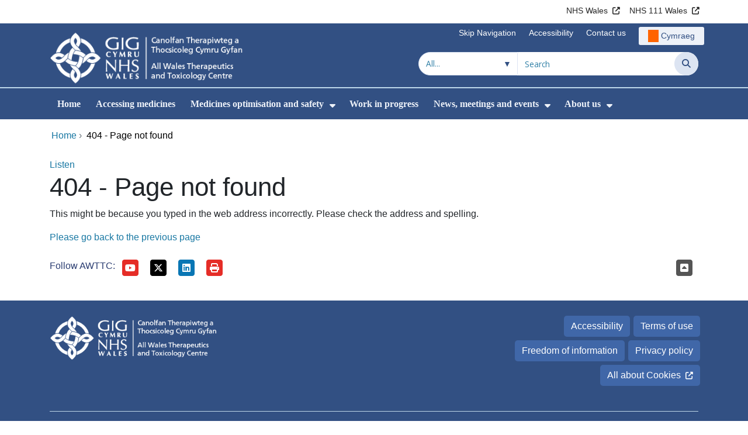

--- FILE ---
content_type: text/html;charset=UTF-8
request_url: https://awttc.nhs.wales/files/one-wales/one-wales-interim-decision-with-rationale-and-start-stop-criteria-rituximab-for-generalised-myasthenia-gravis-in-adults-ow12-2023-pdf/
body_size: 20079
content:
<!DOCTYPE html><html lang="en">

	

<head>
	<meta charset="utf-8">
	<meta http-equiv="X-UA-Compatible" content="IE=edge">
	<meta name="viewport" content="width=device-width, initial-scale=1.0">
	<meta name="viewport" content="width=device-width">
	<meta name="description" content="">
	<meta name="keywords" content="">
	
	<meta name="robots" content="noindex">

	
			
			<script>
			    window.dataLayer = window.dataLayer || [];
			    function gtag(){dataLayer.push(arguments);}
			    gtag( 'consent'
			         ,'default'
			         ,{ 'ad_storage': 'denied'
			           ,'analytics_storage': 'denied'
			          }
			        );
			</script>

			<!-- Google Tag Manager -->
			<script>(function(w,d,s,l,i){w[l]=w[l]||[];w[l].push({'gtm.start':
			new Date().getTime(),event:'gtm.js'});var f=d.getElementsByTagName(s)[0],
			j=d.createElement(s),dl=l!='dataLayer'?'&l='+l:'';j.async=true;j.src=
			'https://www.googletagmanager.com/gtm.js?id='+i+dl;f.parentNode.insertBefore(j,f);
			})(window,document,'script','dataLayer','GTM-PJQKGJS');</script>
			<!-- End Google Tag Manager -->

			
			
			
<script>
    window.dataLayer = window.dataLayer || [];
    function gtag(){dataLayer.push(arguments);}
    gtag( 'consent'
         ,'default'
         ,{ 'ad_storage': 'denied'
           ,'analytics_storage': 'denied'
          }
        );
</script>

<script async src="https://www.googletagmanager.com/gtag/js?id=G-ZYCL9FGGS2"></script>

<script>
	window.dataLayer = window.dataLayer || [];
	function gtag(){dataLayer.push(arguments);}
	gtag('js', new Date());
	
		gtag('config', 'G-ZYCL9FGGS2');
	
</script>
			
		<title>404 - Page not found - All Wales Therapeutics and Toxicology Centre</title>

	
	<link rel="canonical" href="https://awttc.nhs.wales/404/">

	
	
	<link rel="stylesheet" href="/core/modules/v1/core_assets/css/mura.10.min.css?v=10.0.624"><link rel="stylesheet" href="/core/modules/v1/core_assets/css/mura.10.skin.css?v=10.0.624">

	
	<link rel="stylesheet" href="/themes/gradientTrustTheme/assets/font-awesome/css/fontawesome.min.css?v=d752473b-637e-45ce-b458-6e5bb9a49fca">
	<link rel="stylesheet" href="/themes/gradientTrustTheme/assets/font-awesome/css/brands.min.css?v=d752473b-637e-45ce-b458-6e5bb9a49fca">
	<link rel="stylesheet" href="/themes/gradientTrustTheme/assets/font-awesome/css/solid.min.css?v=d752473b-637e-45ce-b458-6e5bb9a49fca">
	<link rel="stylesheet" href="/themes/gradientTrustTheme/assets/font-awesome/css/v4-shims.min.css?v=d752473b-637e-45ce-b458-6e5bb9a49fca">
	<link rel="stylesheet" href="/themes/gradientTrustTheme/assets/font-awesome/css/v5-font-face.min.css?v=d752473b-637e-45ce-b458-6e5bb9a49fca">

	
	<link rel="stylesheet" href="/themes/gradientTrustTheme/assets/nucleo/css/style.css?v=d752473b-637e-45ce-b458-6e5bb9a49fca">

	
	<link rel="stylesheet" href="/themes/gradientTrustTheme/css/site-f1d5e07570.min.css">

	
	<link rel="stylesheet" href="/sites/awttc/css/jquery-ui.min.css?v=d752473b-637e-45ce-b458-6e5bb9a49fca">

	<link rel="stylesheet" href="/sites/awttc/css/dataTables/v1.11.0/dataTables.bootstrap4.css">

	
	<link rel="stylesheet" href="/themes/gradientTrustTheme/css/trustNav-2f3030fa79.min.css">

	
	<link rel="stylesheet" media="print" href="/themes/gradientTrustTheme/css/print-d4b40c0840.min.css">

	
	<script src="/themes/gradientTrustTheme/js/libraries/jquery-3.5.1.min.js"></script>

	
	<link rel="shortcut icon" href="/sites/awttc/images/favicon.ico">
	<link rel="apple-touch-icon" sizes="180x180" href="/sites/awttc/images/apple-touch-icon.png">
	<link rel="icon" type="image/png" sizes="32x32" href="/sites/awttc/images/favicon-32x32.png">
	<link rel="icon" type="image/png" sizes="16x16" href="/sites/awttc/images/favicon-16x16.png">
	<link rel="manifest" href="/sites/awttc/images/site.webmanifest">
	<link rel="mask-icon" href="/sites/awttc/images/safari-pinned-tab.svg" color="#2c3e72">

	<meta name="msapplication-TileColor" content="#2c3e72">
	<meta name="msapplication-config" content="/sites/awttc/images/browserconfig.xml">
	<meta name="theme-color" content="#ffffff">
	<meta name="siteid" content="awttc">
	<meta name="published" content="2018-06-20T00:00:00Z">
	<meta name="expires" content="">
	<meta name="type" content="page">
	<meta name="searchable" content="false">

	
	
	
	<link rel="alternate" type="application/rss+xml" title="All&#x20;Wales&#x20;Therapeutics&#x20;and&#x20;Toxicology&#x20;Centre - Latest&#x20;AWMSG&#x20;advice" href="http://awttc.nhs.wales/index.cfm/_api/feed/v1/awttc/?feedID=7E5DD617-4E64-4BFA-A74A9E1D9597D624">

	<meta property="og:url" content="https&#x3a;&#x2f;&#x2f;awttc.nhs.wales&#x2f;404&#x2f;" />
	<meta property="og:site_name" content="All&#x20;Wales&#x20;Therapeutics&#x20;and&#x20;Toxicology&#x20;Centre" />
	<meta property="og:title" content="404&#x20;-&#x20;Page&#x20;not&#x20;found" />
	<meta property="og:description" content="" />
	<meta property="og:image" content="" />
	<meta property="og:image:width" content="1600" />
	<meta property="og:image:height" content="900" />
	<meta property="og:type" content="website" />


<script type="text/javascript" src="/core/modules/v1/core_assets/js/mura.min.js?v=10.0.624" defer="defer"></script>
<script>
(function(root,config){root.queuedMuraCmds=[],root.queuedMuraPreInitCmds=[],root.deferMuraInit=function(){void 0!==root.Mura&&"function"==typeof root.Mura.init?root.Mura.init(config):("function"!=typeof root.Mura&&(root.mura=root.m=root.Mura=function(o){root.queuedMuraCmds.push(o)},root.Mura.preInit=function(o){root.queuedMuraPreInitCmds.push(o)}),setTimeout(root.deferMuraInit))},root.deferMuraInit();}
)(this,{
loginURL:"?display=login",
siteid:"awttc",
contentid:"E0E79FCC-711F-4844-A36FBADDDB4FA64F",
contenthistid:"C22A839F-02AB-47CE-B037ABD9E1B047F1",
changesetid:"",
parentid:"00000000000000000000000000000000001",
context:"",
indexfileinapi:true,
nocache:0,
assetpath:"/sites/awttc",
corepath:"/core",
fileassetpath:"https://emedia2.nhs.wales/awttc",
themepath:"/themes/gradientTrustTheme",
reCAPTCHALanguage:"en",
preloaderMarkup: "\x3Cdiv\x20class\x3D\x22mura\x2Dpreloader\x2Dwrapper\x20container\x22\x3E\x3Cdiv\x20class\x3D\x22mura\x2Dpreloader\x20fa\x20fa\x2Drefresh\x20fa\x2Dspin\x22\x3E\x3Cspan\x3E\x3C\x2Fspan\x3E\x3C\x2Fdiv\x3E\x3C\x2Fdiv\x3E",
mobileformat: false,
windowdocumentdomain: "",
layoutmanager:true,
type:"Page",
subtype:"Default",
queueObjects: true,
rb:{"formrequiredwrapperclass":"","formradiolabelclass":"form-check-label","formresponsewrapperclass":"","formwrapperclass":"","formbuttoncancellabel":"Cancel","formselectclass":"form-control","formbuttonclass":"btn btn-primary","formfileclass":"form-control","formfileplaceholder":"Select File","formbuttonwrapperclass":"btn-group","formbuttoninnerclass":"","formcheckboxwrapperclass":"form-check","formradiowrapperclass":"form-check","formcheckboxlabelclass":"form-check-label","forminputclass":"form-control","formradioclass":"form-check-input","formcheckboxclass":"form-check-input","formfieldlabelclass":"control-label","formtextareaclass":"form-control","formbuttonbacklabel":"Back","formbuttonsubmitclass":"form-submit btn-primary","formbuttonnextclass":"form-nav","formbuttonsubmitlabel":"Submit","formrequiredlabel":"Required","generalwrapperclass":"","formbuttonnextlabel":"Next","generalwrapperbodyclass":"","formbuttomsubmitclass":"form-submit btn-primary","formbuttonbackclass":"form-nav","formerrorwrapperclass":"","formbuttoncancelclass":"form-cancel btn btn-danger","formwrapperbodyclass":"","formbuttonsubmitwaitlabel":"Please wait","formgeneralcontrolclass":"form-control","formfieldwrapperclass":"form-group"},
dtExample:"10/11/2024",
dtCh:"/",
dtFormat:[1,0,2],
dtLocale:"en-GB"
});
</script>


<style>
			
				.pagination .page-item.active a.page-link {
					background-color: #264BA5;
					border-color:     #264BA5;
					color:            #ffffff;
				}
				.pagination .page-item a.page-link {
					color:            #264BA5;
				}
				.form-submit.btn-primary, .form-nav {
					background-color: #f8f9fa !important;
					border-color:     #BDD7EA !important;
					color:            #1B69B1 !important;
				}
				.form-submit.btn-primary:hover, .form-submit.btn-primary:focus,
				.form-nav:hover, .form-nav:focus {
					background-color: #e2e6ea !important;
					border-color:     #FFBF47 !important;
				}
			
		</style></head>





	<body id="404" class="depth-1 page-not-found">
			

			<!-- Google Tag Manager (noscript) -->
			<noscript><iframe src="https://www.googletagmanager.com/ns.html?id=GTM-PJQKGJS"
			height="0" width="0" style="display:none;visibility:hidden"></iframe></noscript>
			<!-- End Google Tag Manager (noscript) -->

			
			

		<div id="fixableTopHeader" class="stickySharebar navbar-fixed-top header-min"></div>
		

	

	
	<div class="skip-to-main" id="skip-to-main">
		<a class="sr-only sr-only-focusable" href="#skipnav" tabindex="1" aria-label="Skip to main content">Skip to main content</a>
	</div>

	<div hidden><span id="new-window-0">Opens in new window</span></div>
	
	<div id="tophead"></div>

	<div class="topNav">
		

		
		
		

		
			
			<nav class="navbar navbar-expand-md bg-white header-nav1">
				<div class="container">
					<div class="collapse navbar-collapse">
						<ul class="navbar-nav mr-auto"></ul>
						<ul class="navbar-nav contactLinks">
							
							
				
					
						<li class="nav-item"><a href="http://www.wales.nhs.uk/" class="nav-link" target="_blank" rel="noreferrer noopener" aria-describedby="new-window-0">NHS Wales</a></li>
					
				
					
						<li class="nav-item"><a href="https://111.wales.nhs.uk/" class="nav-link" target="_blank" rel="noreferrer noopener" aria-describedby="new-window-0">NHS 111 Wales</a></li>
					
				
			
							
						</ul>
					</div>
				</div>
			</nav>
		

		
		
		

		
			
			<nav class="navbar navbar-expand-md header-nav2">
				<div class="container">
					<div class="collapse navbar-collapse">
						<ul class="navbar-nav mr-auto"></ul>
						<ul class="navbar-nav contactLinks">
							
								<li class="nav-item"><a class="nav-link" href="#skipnav" target="_self">Skip Navigation</a></li>
							
							
				
					
						
						
					
				
					
						<li class="nav-item"><a href="/use-of-site/accessibility/" class="nav-link" target="_self">Accessibility</a></li>
					
				
					
						<li class="nav-item"><a href="/use-of-site/contact-us/" class="nav-link" target="_self">Contact us</a></li>
					
				
			
							<li class="nav-item"><div class="mura-object" data-object="singlelanguagenavtool" data-objectid="" data-instanceid="206429E5-96DF-4358-B48367DD04117962" style="" data-render="server" data-async="false" data-renderlinkonly="true" data-cssstyles="" data-classstyle="nav-link" data-objecticonclass="mi-commenting" data-objectname=""><div id="" class="mura-object-content" style=""><style>
			 button.navbar-toggler.mainNavToggle.d-md-none.nav-link span[lang="CY"].labelForIcon:before
			,a[lang="CY"].d-none.d-md-block.nav-link:before {
				height: 21px; 
				width: 18px; 
				content: ''; 
				display: inline-block; 
				background-image: url(/plugins/MTawttc/images/lang/cymraeg-icon.svg);
				background-color: #FF6400;
				mask: url(/plugins/MTawttc/images/lang/cymraeg-icon.svg) no-repeat center; 
				mask-size: cover; 
				vertical-align: middle; 
			}

			a[lang="CY"].d-none.d-md-block.nav-link:before{
				margin-right: 4px;
			}
			
			 button.navbar-toggler.mainNavToggle.d-md-none.nav-link span
			,a.d-none.d-md-block.nav-link {
				background:#EDF1F8 0% 0% no-repeat padding-box;
				color: #325083 !important;
				border-radius: 3px;
				height: 31px;		
			}

			.navbar-expand-md.header-nav2 .navbar-nav .nav-item a{
				display: flex !important;
				align-items: center;
				justify-content: center;
			}

			a.d-none.d-md-block.nav-link {
				margin-left: 1rem;
			}

			 button.navbar-toggler.mainNavToggle.d-md-none.nav-link span:hover
			,.navbar-expand-md.header-nav2 .navbar-nav .nav-item a:hover
			,a.d-none.d-md-block.nav-link:hover {
				text-decoration: underline;
			}

			@media (max-width: 767.98px) {
				 button.navbar-toggler.mainNavToggle.d-md-none.nav-link span[lang="CY"].labelForIcon:before
				,a[lang="CY"].d-none.d-md-block.nav-link:before {	
					position: absolute !important;
					left: 2.05em;
					margin-top: -0.45em;
				}

				.mainNavBurgerMobile{
					padding: 12px 0px 10px 0px;
				}

				button.navbar-toggler.mainNavToggle.d-md-none.nav-link span.mainNavBurgerMobile:hover{
					text-decoration: none;
				}

				.labelForIconMobile{
					vertical-align: -50%;
				}

				div:has(> button.languageButton){
					padding-top: 5px;
				}
			}

			@media (max-width: 544.98px) {
				div:has(> button.languageButton){
					padding-top: 2px;
				}
			}
		</style>
	
	
	
	
		
			
			
			
				<button class      = "languageButton navbar-toggler mainNavToggle d-md-none nav-link"
						type       = "button"
						aria-label = "Cymraeg"
						onclick    = "window.location.href = 'https&#x3a;&#x2f;&#x2f;cttcg.gig.cymru&#x2f;';">

						<span class="mainNavBurger mainNavBurgerMobile">
							<span class="labelForIcon labelForIconMobile" lang="CY">Cymraeg</span>
						</span>
				</button>
			
			<a href="https&#x3a;&#x2f;&#x2f;cttcg.gig.cymru&#x2f;" lang="CY" class="d-none d-md-block nav-link">Cymraeg</a></div></div></li>
						</ul>
					</div>
				</div>
			</nav>
		

		<nav class="navbar navbar-expand-md header-nav3">
			<div class="container">
				<div class="collapse navbar-collapse">
					<ul class="navbar-nav siteBrand">
						<li class="image-container">
							<a href="/" >
								<img class="nav-large-image" src="/sites/awttc/images/logo/awttc2.png" alt="NHS Wales | All Wales Therapeutics and Toxicology Centre"/>
							</a>
						</li>
					</ul>

					

					
					

					<ul class="navbar-nav searchbox">
						<li class="input-group">
							<form method="get" id="searchFormdt" class="form-inline" action="/search-results/">
								<div class="searchFilterContainer">
									<select name="searchFilter" id="searchFilter" class="form-control searchFilter" aria-label="Search within">
										<option value="">All...</option>
									</select>
								</div>
								<div class="input-group-append">
									<input type="text" name="Keywords" id="navKeywords" class="form-control" value="" placeholder="Search" autocomplete="off" aria-label="Search for">
									<button class="closeIcon" type="reset" id="grCloseIcon" data-formId="navKeywords" aria-label="Clear"></button>
									<button type="submit" class="btn btn-search" id="button-addon" aria-label="Search">
										<i class="fa fa-search" aria-hidden="true"></i>
										<span class="sr-only">Search</span>
									</button>
								</div>
								<input type="hidden" name="strippedKeywords" value="" id="strippedKeywords2">
								<input type="hidden" name="display"          value="search">
								<input type="hidden" name="newSearch"        value="true">
								<input type="hidden" name="noCache"          value="1">
								<input type="hidden" name="csrf_token" value="46ED4D8AE9D7B94A5FF25E55690ACECB" /><input type="hidden" name="csrf_token_expires" value="260121060434018" />
							</form>
						</li>
					</ul>
				</div>
			</div>
		</nav>
	</div>


<script>
	$(function() {
		
			var eSearchFilter = $('#searchFilter');
			var maxLength     = 60;
			var siteId="awttc";
			var selId="";
            var remotePath="/themes/gradientTrustTheme";
			var textAll="All...";
			var textLoading="Loading";
		
		setSearchFilter(eSearchFilter, siteId, selId, remotePath, maxLength, textAll, textLoading);
	});

	document.addEventListener('DOMContentLoaded', function() {
		var navKeywords = document.getElementById('navKeywords');
		var closeIcon   = document.getElementById('grCloseIcon');

		function toggleCloseIcon() {
			if (navKeywords.value.trim() !== '') {
				closeIcon.style.display = 'block';
			} else {
				closeIcon.style.display = 'none';
			}
		}

		closeIcon.addEventListener('click', function() {
			navKeywords.value = '';
			toggleCloseIcon();	
		});

		navKeywords.addEventListener('input', toggleCloseIcon);
		toggleCloseIcon();
	});
</script>
	

	<script>
		Mura(function(){
			var menuDepth = 0;
			["/404/"].forEach(
				function(value){
					menuDepth += 1;
					if(menuDepth <= 2){
						var navItem = [Mura("#navPrimary [href='" + value + "']"), Mura("#moreMenuList [href='" + value + "']")];

						for (i = 0; i < navItem.length; i++){
							if(navItem[i].length){
								navItem[i].addClass("active");
								var navItemLi = navItem[i].closest("li");
								if(navItemLi.length){
									navItemLi.addClass("active");
								}
							}
						}
					}
				}
			);

			var activeLinkInPrimaryNav = $('#navPrimary').find('li a.active')
			if ($(window).width() > 767 && activeLinkInPrimaryNav.length > 0 && activeLinkInPrimaryNav.parent().hasClass('hidden')){
				$('button.btn-more').addClass('active');
			} else {
				$('button.btn-more').removeClass('active');
			}

			
				var closeSubPanel = '';
				if ($('#mobileAsidePrimaryBurgerMenu').children().hasClass('targetLinks')){
					closeSubPanel = $('#mobileAsidePrimaryBurgerMenu .targetLinks').children('li.closeSubPanel');
				} else if ($('#mobileAsidePrimaryBurgerMenu').children().hasClass('flex-column')){
					closeSubPanel = $('#mobileAsidePrimaryBurgerMenu .flex-column').children('li.closeSubPanel');
					if ($('#mobileAsidePrimaryBurgerMenu .flex-column').find('ul.targetLinks')){
						$('#mobileAsidePrimaryBurgerMenu .flex-column ul.targetLinks').attr('data-parentid', 'E0E79FCC-711F-4844-A36FBADDDB4FA64F');
					}
				}

				if(closeSubPanel.length){
					closeSubPanel.attr('data-parentid', '00000000000000000000000000000000001');
					closeSubPanel.attr('data-contentid', 'E0E79FCC-711F-4844-A36FBADDDB4FA64F');
				}
			
		})
	</script>

	<style>
		ul#navPrimary li div::-webkit-scrollbar-thumb, ul#moreMenuList li div::-webkit-scrollbar-thumb{
			background: #264BA5;
		}

		
		@-moz-document url-prefix() {
			ul#navPrimary li div, ul#moreMenuList li div{
				scrollbar-color: #264BA5 #f9f9f9;
			}
		}

		
		@media screen and (-ms-high-contrast: active), (-ms-high-contrast: none) {
			ul#navPrimary li div, ul#moreMenuList li div{
				scrollbar-face-color: #264BA5;
				scrollbar-shadow-color: #264BA5;
				scrollbar-dark-shadow-color: #264BA5;
			}
		}
	</style>

	<div class="headerWrap">
		<header>
			<div id="mainheader">
				<nav class="navbar navbar-expand-md navbar-dark mainNav">
					<a href="/" class="mobileSiteName" style="display:none" tabindex="2">
						<div class="imageContainerMobile">
							<img class="mobileLogoImage" src="/sites/awttc/images/logo/mobileLogo.png" alt="NHS Wales"/>
							<span class="mobileSiteLogoText">All&#x20;Wales&#x20;Therapeutics&#x20;and&#x20;Toxicology&#x20;Centre</span>
						</div>
					</a>
					<div class="container smMobileNav">
						
						
						
							<div class="mura-object" data-object="singlelanguagenavtool" data-objectid="" data-instanceid="0BA01004-7398-4CD3-BD47B38877ECEBF3" style="" data-render="server" data-async="false" data-renderlinkonly="true" data-cssstyles="" data-classstyle="nav-link" data-objecticonclass="mi-commenting" data-objectname=""><div id="" class="mura-object-content" style=""><style>
			 button.navbar-toggler.mainNavToggle.d-md-none.nav-link span[lang="CY"].labelForIcon:before
			,a[lang="CY"].d-none.d-md-block.nav-link:before {
				height: 21px; 
				width: 18px; 
				content: ''; 
				display: inline-block; 
				background-image: url(/plugins/MTawttc/images/lang/cymraeg-icon.svg);
				background-color: #FF6400;
				mask: url(/plugins/MTawttc/images/lang/cymraeg-icon.svg) no-repeat center; 
				mask-size: cover; 
				vertical-align: middle; 
			}

			a[lang="CY"].d-none.d-md-block.nav-link:before{
				margin-right: 4px;
			}
			
			 button.navbar-toggler.mainNavToggle.d-md-none.nav-link span
			,a.d-none.d-md-block.nav-link {
				background:#EDF1F8 0% 0% no-repeat padding-box;
				color: #325083 !important;
				border-radius: 3px;
				height: 31px;		
			}

			.navbar-expand-md.header-nav2 .navbar-nav .nav-item a{
				display: flex !important;
				align-items: center;
				justify-content: center;
			}

			a.d-none.d-md-block.nav-link {
				margin-left: 1rem;
			}

			 button.navbar-toggler.mainNavToggle.d-md-none.nav-link span:hover
			,.navbar-expand-md.header-nav2 .navbar-nav .nav-item a:hover
			,a.d-none.d-md-block.nav-link:hover {
				text-decoration: underline;
			}

			@media (max-width: 767.98px) {
				 button.navbar-toggler.mainNavToggle.d-md-none.nav-link span[lang="CY"].labelForIcon:before
				,a[lang="CY"].d-none.d-md-block.nav-link:before {	
					position: absolute !important;
					left: 2.05em;
					margin-top: -0.45em;
				}

				.mainNavBurgerMobile{
					padding: 12px 0px 10px 0px;
				}

				button.navbar-toggler.mainNavToggle.d-md-none.nav-link span.mainNavBurgerMobile:hover{
					text-decoration: none;
				}

				.labelForIconMobile{
					vertical-align: -50%;
				}

				div:has(> button.languageButton){
					padding-top: 5px;
				}
			}

			@media (max-width: 544.98px) {
				div:has(> button.languageButton){
					padding-top: 2px;
				}
			}
		</style>
	
	
	
	
		
			
			
			
				<button class      = "languageButton navbar-toggler mainNavToggle d-md-none nav-link"
						type       = "button"
						aria-label = "Cymraeg"
						onclick    = "window.location.href = 'https&#x3a;&#x2f;&#x2f;cttcg.gig.cymru&#x2f;';">

						<span class="mainNavBurger mainNavBurgerMobile">
							<span class="labelForIcon labelForIconMobile" lang="CY">Cymraeg</span>
						</span>
				</button>
			
			<a href="https&#x3a;&#x2f;&#x2f;cttcg.gig.cymru&#x2f;" lang="CY" class="d-none d-md-block nav-link">Cymraeg</a></div></div>
						
						<div>
							<button tabindex="8" class="navbar-toggler mainNavToggle searchBoxBtn" type="button" data-id='searchBox' aria-label="Search">
								<span class="fa fa-search mainNavBurger"><br>
									<span class="labelForIcon">Search</span>
								</span>
							</button>
														
							<button tabindex="9" class="navbar-toggler mainNavToggle mainNavBurgerMobile" type="button" data-id='mobileAsidePrimaryBurgerMenu' aria-label="Menu">
								<span class="fa fa-bars mainNavBurger"><br>
									<span class="labelForIcon">Menu</span>
								</span>
							</button>
						</div>
						<div id="mainNavBar" class="collapse navbar-collapse">
							
			























 




  
   



  
       
  

    
      
        
        
				

			
				

				
				<ul id="navPrimary" class="navbar-nav mr-auto">
				<li class="first nav-item" role='none'><a href="/" class="nav-link">Home</a></li>
			

			
			
			

			
			<li class="nav-item" role='none'>
				<a href="/accessing-medicines/" class="nav-link">Accessing medicines</a>
				
				
			</li>
			
			
			
			

			
			<li class="nav-item dropdown" role='none'>
				<a href="/medicines-optimisation-and-safety/" class="nav-link dropdownToggle" aria-haspopup="true" aria-expanded="false">Medicines optimisation and safety</a>
				
					<button class="toggleSubMenu fa fa-caret-down" aria-expanded="false" role="menuitem">
						<span>
							<span class="visually-hidden">Show Submenu For Medicines optimisation and safety</span>
						</span>
					</button>
				
				
				
					<div class="dropdown-menu">
						
							
							
							
								
								<a class="dropdown-item" href="/medicines-optimisation-and-safety/medicines-optimisation-guidance-resources-and-data/" target="_self"  >Medicines optimisation guidance, resources and data</a>
							
						
							
							
							
								
								<a class="dropdown-item" href="/medicines-optimisation-and-safety/yellow-card-centre-wales/" target="_self"  >Yellow Card Centre Wales</a>
							
						
							
							
							
								
								<a class="dropdown-item" href="/medicines-optimisation-and-safety/welsh-national-poisons-unit/" target="_self"  >Welsh National Poisons Unit</a>
							
						
							
							
							
								
								<a class="dropdown-item" href="/medicines-optimisation-and-safety/sodium-valproate/" target="_self"  >Sodium valproate information hub</a>
							
						
					</div>
				
			
			</li>
			
			
			

			
			<li class="nav-item" role='none'>
				<a href="/work-in-progress/" class="nav-link">Work in progress</a>
				
				
			</li>
			
			
			

			
			<li class="nav-item dropdown" role='none'>
				<a href="/news-meetings-and-events/" class="nav-link dropdownToggle" aria-haspopup="true" aria-expanded="false">News, meetings and events</a>
				
					<button class="toggleSubMenu fa fa-caret-down" aria-expanded="false" role="menuitem">
						<span>
							<span class="visually-hidden">Show Submenu For News, meetings and events</span>
						</span>
					</button>
				
				
				
					<div class="dropdown-menu">
						
							
							
							
								
								<a class="dropdown-item" href="/news-meetings-and-events/news1/" target="_self"  >News</a>
							
						
							
							
							
								
								<a class="dropdown-item" href="/news-meetings-and-events/meetings/" target="_self"  >Meetings</a>
							
						
							
							
							
								
								<a class="dropdown-item" href="/news-meetings-and-events/events/" target="_self"  >Events</a>
							
						
					</div>
				
			
			</li>
			
			
			

			
			<li class="last nav-item dropdown" role='none'>
				<a href="/about-us1/" class="nav-link dropdownToggle" aria-haspopup="true" aria-expanded="false">About us</a>
				
					<button class="toggleSubMenu fa fa-caret-down" aria-expanded="false" role="menuitem">
						<span>
							<span class="visually-hidden">Show Submenu For About us</span>
						</span>
					</button>
				
				
				
					<div class="dropdown-menu">
						
							
							
							
								
								<a class="dropdown-item" href="/about-us1/our-committees/" target="_self"  >Our committees</a>
							
						
							
							
							
								
								<a class="dropdown-item" href="/about-us1/who-we-are1/" target="_self"  >Who we are</a>
							
						
							
							
							
								
								<a class="dropdown-item" href="/about-us1/what-we-do1/" target="_self"  >What we do</a>
							
						
							
							
							
								
								<a class="dropdown-item" href="/about-us1/who-we-work-with/" target="_self"  >Who we work with</a>
							
						
							
							
							
								
								<a class="dropdown-item" href="/about-us1/our-research/" target="_self"  >Our research</a>
							
						
							
							
							
								
								<a class="dropdown-item" href="/about-us1/our-reports-and-strategies/" target="_self"  >Our reports and strategies</a>
							
						
							
							
							
								
								<a class="dropdown-item" href="/about-us1/sustainability/" target="_self"  >Sustainability</a>
							
						
							
							
							
								
								<a class="dropdown-item" href="/about-us1/contact-us/" target="_self"  >Contact us</a>
							
						
					</div>
				
			
			</li>
			
			</ul>
			
			
        
        
		

							<div class="more hidden">
								<span class="divider"></span>
								<button class="btn-more" aria-controls="moreMenuContent" aria-label="More">
									<div class="more-menu" >More</div>
									<i class="fa fa-angle-double-down"></i>
								</button>
							</div>
						</div>
					</div>
				</nav>
				<nav class="navbar moreMenu">
					<div id="moreMenuPanel" class="container">
						<div id="moreMenuContent">
							<button type="button" class="close" aria-label="Close">
								<span aria-hidden="true">&times;</span>
							</button>
						</div>
					</div>
				</nav>
			</div>
		</header>
	</div>
	<div class="topIcons">
		<div id="mobileAsidePrimaryBurgerMenu" style="display:none">
			
			
				
			
		
			<ul class="navbar-nav contactLinks businessLinks1">
				
					
				
					
						<li class="nav-item"><a href="http://www.wales.nhs.uk/" class="nav-link" target="_blank" rel="noreferrer noopener" aria-describedby="new-window-0">NHS Wales</a></li>
					
				
					
						<li class="nav-item"><a href="https://111.wales.nhs.uk/" class="nav-link" target="_blank" rel="noreferrer noopener" aria-describedby="new-window-0">NHS 111 Wales</a></li>
					
				
			
					
				
			</ul>
			<ul class="navbar-nav contactLinks businessLinks2">
				
				
					
						
						
					
				
					
						<li class="nav-item"><a href="/use-of-site/accessibility/" class="nav-link" target="_self">Accessibility</a></li>
					
				
					
						<li class="nav-item"><a href="/use-of-site/contact-us/" class="nav-link" target="_self">Contact us</a></li>
					
				
			
			</ul>
		</div>

		
		

		<div class="container-fluid" id="searchBox" style="display:none">
			<div class="searchBar input-group">
				<form method="get" id="searchForm" class="form-control" role="search" action="/search-results/">
					<div class="searchSelectBox">
						<select tabindex="4" name="searchFilter" id="searchFilter3" class="form-control" aria-label="Search within">
							<option value="">All...</option>
						</select>
						<i class="fa fa-chevron-down" aria-hidden="true"></i>
					</div>
					<div class="input-group-append">
						<input tabindex="5" type="text" name="Keywords" id="txtKeywords3" class="form-control" value="" placeholder="Search" aria-label="Search for">
						<button tabindex="6" class="closeIcon" id= "mbCloseIcon" type="reset" data-formId="txtKeywords3" aria-label="Clear"></button>
						<button tabindex="7" type="submit" class="btn btn-search" id="button-addon2" aria-label="Search">
							<i class="fa fa-search" aria-hidden="true"></i>
							<span class="sr-only">Search</span>
						</button>
					</div>
					<input type="hidden" name="strippedKeywords" value="" id="strippedKeywords3" >
					<input type="hidden" name="display"          value="search">
					<input type="hidden" name="newSearch"        value="true">
					<input type="hidden" name="noCache"          value="1">
					<input type="hidden" name="csrf_token" value="46C24A93531D0C01EBF622550BF1B8A4" /><input type="hidden" name="csrf_token_expires" value="260121060434080" />
				</form>
			</div>
		</div>
		<div class="container-fluid" id="languageLink" style="display:none"></div>
		
	</div>
	
	<a name="skipnav"></a>


<script>
	$(function() {
		
			var eSearchFilter = $('#searchFilter3');
			var maxLength     = 60;
			var siteId="awttc";
			var selId="";
			var remotePath="/themes/gradientTrustTheme";
			var textAll="All...";
			var textLoading="Loading";
		
        setSearchFilter(eSearchFilter, siteId, selId, remotePath, maxLength, textAll, textLoading);
		$('.smMobileNav .navbar-toggler.mainNavToggle.d-md-none').attr('tabindex', '8');

		document.addEventListener("keydown", (event) => {
  			if (event.key === "Escape") {
				hideAnyOpenDropdown();
  			}
		});
	});

	document.addEventListener('DOMContentLoaded', function() {
		var txtKeywords = document.getElementById('txtKeywords3');
		var closeIcon   = document.getElementById('mbCloseIcon');

		function toggleCloseIcon() {
			if (txtKeywords.value.trim() !== '') {
				closeIcon.style.display = 'block';
			} else {
				closeIcon.style.display = 'none';
			}
		}

		closeIcon.addEventListener('click', function() {
			txtKeywords.value = '';
			toggleCloseIcon();	
		});

		txtKeywords.addEventListener('input', toggleCloseIcon);
		toggleCloseIcon();
	});
</script>

		<div class="template py-3">
			<div class="container top">
				<div class="mura-region"><div class="mura-region-inherited"><div class="mura-object" data-object="screenreader" data-objectid="DF4A404D-A353-460D-AD25A172E2E19E5F" data-instanceid="D28C09D9-0C0B-48F1-A6EBC1BEABF25606" style="" data-objecticonclass="mi-eye" data-screenreader="2" data-buttonhoverovertext="Activate&#x20;Recite&#x20;Me" data-isfontcontrolenabled="1" data-isvisualcontrolenabled="1" data-isdictionarycontrolenabled="1" data-istranslatecontrolenabled="1" data-ismp3controlenabled="1" data-iscontinuousplayenabled="1" data-buttontext="Listen" data-buttontitle="Listen&#x20;to&#x20;this&#x20;page&#x20;using&#x20;ReadSpeaker" data-customerid="7475" data-layoutid="DF4A404D-A353-460D-AD25A172E2E19E5F" data-cssstyles="&#x7b;&#x7d;" data-metacssstyles="&#x7b;&#x7d;" data-contentcssstyles="&#x7b;&#x7d;" data-render="server" data-selectedcontrol="all" data-readspeakerbuttontitle="Listen&#x20;to&#x20;this&#x20;page&#x20;using&#x20;ReadSpeaker" data-language="en_uk" data-objectname="Screenreader" data-async="false" data-servicekey=""><div id="" class="mura-object-content" style=""><script>
		if (!Element.prototype.matches) {
			Element.prototype.matches = Element.prototype.msMatchesSelector;
		}
	</script>

	<script src="//cdn1.readspeaker.com/script/7475/webReader/webReader.js?pids=wr&ver=1" type="text/javascript"></script>

	
		<script type="text/javascript">
			window.rsConf = {
				general: {
					usePost: true,
					uiLang: "en_uk"
				}
			};
		</script>
	

	<script>
		function waitForElementAvailable(selector) {
			return new Promise(resolve => {
				if (document.querySelector(selector)) {
					return resolve(document.querySelector(selector));
				}

				const observer = new MutationObserver(mutations => {
					if (document.querySelector(selector)) {
						observer.disconnect();
						resolve(document.querySelector(selector));
					}
				});

				observer.observe(document.body, {
					childList: true,
					subtree: true
				});
			});
		};

		waitForElementAvailable('.rsbtn_tools .rsbtn_toollist').then(element => {
			var readSpeakerEngHelpUrl      = "https://listen.wales.nhs.uk/";
			var readSpeakerWelshHelpUrl    = "https://gwrando.wales.nhs.uk/";
			var originalReadSpeakerHelpLi  = $('.rsbtn_tools .rsbtn_toollist .rsbtn_tool_help').not('.dhcwCustomHelp');
			var originalReadSpeakerHelpBtn = originalReadSpeakerHelpLi.find('button');
			var isOriginalHelpBtnLastchild = originalReadSpeakerHelpBtn.hasClass('last-child');

			originalReadSpeakerHelpLi.hide();

			$(element).append(`<li class="rsbtn_tool_help dhcwCustomHelp">
									<button class="rsbtn_tool ${isOriginalHelpBtnLastchild ? 'last-child' : ""}" onclick='openHelpSite()'>
										<span class="rsicn rsicn-help" aria-hidden="true"></span>
										<span class="rsbtn_btnlabel newWindowIndicator" data-rslang="content:help">Help</span>
									</button>
									<a id="readSpeakerHelpLink" class="hidden" href="${'en_uk' == 'cy_cy' ? readSpeakerWelshHelpUrl : readSpeakerEngHelpUrl}" target="_blank"></a>
								</li>`);

			isOriginalHelpBtnLastchild ? originalReadSpeakerHelpBtn.removeClass('last-child') : "";
		});

		function openHelpSite(){
			$('#readSpeakerHelpLink')[0].click();
		};

	</script>
	<script>
		$(function() {
			if ($('section#mainPageContent').length == 1){
				$('#read_speaker').prependTo('section#mainPageContent').removeClass("hidden");

				

				return false;
			}
		});

		ReadSpeaker.q(function(){
			var accordionCardToShow = {};

			rspkr.c.addEvent('onBeforeSync', function(type, id) {
				var showPrefix    = 'readSpeakerShow_';
				var	element       = $rs.get('#sync' + id);
				var	parentElement = element.parentElement;

				while (parentElement.length != 0 && parentElement !== document.body) {
					var classes = parentElement.classList;

					for (var classIndex = 0, currentClass; currentClass = classes[classIndex]; classIndex++){
						if(Object.keys(accordionCardToShow).length != 0 && $('#sync' + id).parents('#' + $(accordionCardToShow).attr("id")).length === 0){
							$(accordionCardToShow).collapse('hide');
							accordionCardToShow = {};
						}

						if (currentClass.substr(0, showPrefix.length) === showPrefix){
							accordionCardToShow = $rs.get('#' + currentClass.substr(showPrefix.length));
							$(accordionCardToShow).collapse('show');
						}
					}

					parentElement = parentElement.parentElement;
				}
			});
		});
	</script>

	<div id="read_speaker" class="hidden noindex">
		<div class="listener">
			<div id="readspeaker_button1" class="rs_skip rsbtn rs_preserve">
				<a rel       = "nofollow"
				   class     = "rsbtn_play"
				   accesskey = "L"
				   title     = "Listen&#x20;to&#x20;this&#x20;page&#x20;using&#x20;ReadSpeaker"
				   href      = "//app-eu.readspeaker.com/cgi-bin/rsent?customerid=7475&amp;lang=en_uk&amp;readid=mainPageContent&amp;url=">

				   	<span class="rsbtn_left rsimg rspart">
						<span class="rsbtn_text">
							<span>Listen</span>
						</span>
					</span>
					<span class="rsbtn_right rsimg rsplay rspart"></span>
				</a>
			</div>
		</div>
	</div>

	<style>
		#read_speaker {
			padding-top:10px;
		}
	</style></div></div></div><div class="mura-region-local"></div></div>
			</div>

			<div class="container">
				
					
	<nav class="mb-1"><ol itemscope itemtype="http://schema.org/BreadcrumbList" id="crumblist" class="mura-breadcrumb breadcrumb">
					
						
							<li itemprop="itemListElement" itemscope itemtype="http://schema.org/ListItem" class="first breadcrumb-item">
								
								<a itemprop="item" href="/"><span itemprop="name">Home</span></a>
									
									<meta itemprop="position" content="1" />
							</li>
						
					
						
							<li itemprop="itemListElement" itemscope itemtype="http://schema.org/ListItem" class="last breadcrumb-item active">
								&nbsp;&#8250;&nbsp;
								<a itemprop="item" href="/404/"><span itemprop="name">404 - Page not found</span></a>
								<meta itemprop="position" content="2" />
							</li>
						
					
				</ol>
	</nav>


				

				<div class="row">
					<section id="mainPageContent" class="content col-lg-12 col-md-12 col-sm-12 col-xs-12">
						
						
						

						
			
			
			
				

					
					
					
						
						
						
	
		

		

			
					<h1 class="mura-page-title pageTitle">
						404 - Page not found
					</h1>
			

		

		<div class="mura-body">
			

		
			<div class="mura-region mura-region-loose">
					<div class="mura-region-local"><div class="warning">
	<p>This might be because you typed in the web address incorrectly. Please check the address and spelling.</p>
	<a href="javascript:history.back()">Please go back to the previous page</a></div></div>
					</div>
		</div>
	


					
					
				
			
		
						<div class="mura-region"><div class="mura-region-local"></div></div>
					</section>
				</div>
			</div><!-- /.container -->

			<div class="container bottom">
				<div class="row">
					<div class="container py-3">
						<div class="mura-region"><div class="mura-region-inherited"><div class="mura-object" data-object="cookiecontrol" data-objectid="C440633A-D25F-417B-A08D3B02A9DCF336" data-instanceid="F97CC457-C8CF-42D7-87EA576C2EF918C8" style="" data-objectname="Cookie&#x20;Control" data-objecticonclass="mi-creative-commons" data-queue="true" data-render="server" data-selectedpageorfolder="DAFD3658-8DD3-420C-BCE87543F61DF993&#x7c;Cookie&#x20;information" data-pageorfolderlistingtype="c" data-acceptbehaviour="all" data-textaccept="Accept&#x20;All&#x20;Cookies" data-rejectbutton="1" data-textreject="Reject&#x20;Non-Essential&#x20;Cookies" data-texton="On" data-textoff="Off" data-notificationbehaviour="notify" data-notifyonce="false" data-position="left" data-layout="slideout" data-accessibilityoutline="true" data-accessibilityhighlightfocus="false" data-theme="dark" data-layoutid="4FBA3CE7-225D-42D7-9D687B0BD63A1192" data-stylesupport="&#x7b;&#x7d;" data-transient="false" data-apikey="bee2ac5483a1d10bc6dda8a79a4c178685e552e1" data-product="PRO_MULTISITE" data-mode="gdpr" data-settingsbuttontext="Settings" data-fontfamily="-apple-system,BlinkMacSystemFont,Segoe&#x20;UI,Roboto,Helvetica&#x20;Neue,Arial,sans-serif" data-toggletype="slider" data-closestyle="icon" data-settingsstyle="button" data-consentcookieexpiry="90" data-optionalcookiescatcontentidb563aa4f="4A91CE4D-D9F8-481E-A6381F3ADB2FEBB8" data-sitekey4a91ce4dd9f8481ea6381f3adb2febb8="G-ZYCL9FGGS2" data-async="false" data-necessarycookies="" data-cssstyles=""><div id="" class="mura-object-content" style=""><script>
		Mura(function(m){
			m.loader()
			  .loadcss('/modules/cookieControl/css/cookieControl.css?v=d752473b-637e-45ce-b458-6e5bb9a49fca');
		});
	</script>
	<style>
		#ccc-icon {
			fill: #2d7ea5 !important;
		}
		#ccc .ccc-content--highlight.ccc-content--light .ccc-link.ccc-tabbable:focus {
			background-color: #2d7ea5 !important;
			filter: invert(0%) !important;
		}
		#ccc #ccc-notify:not(.ccc-notify__box) {
			background-color: #333333 !important;
			display: block !important;
			text-align: center;
		}
		#ccc .ccc-content--dark .ccc-notify-button:focus, .ccc-content--light .ccc-notify-button:focus  {
			box-shadow: 0 0 0 2px #ffffff !important;
			outline: #333333 solid 2px !important;
			outline-offset: 2px !important;
		}

		#ccc .ccc-content--light .ccc-accept-button span  {
			color: #ffffff !important;
		}
		#ccc .ccc-content--light .ccc-reject-button span  {
			color: #000000 !important;
		}

		#ccc .ccc-content--dark span  {
			color: #ffffff !important;
		}

		#ccc .ccc-notify-button {
			-webkit-border-radius: 0 !important;
			-moz-border-radius: 0 !important;
			border-radius: 0 !important;
			background-color: #2d7ea5 !important;
			color: #ffffff !important;
			border-color: #fff !important;
			background: transparent;
			border: 2px solid;
			border-color:#2d7ea5 !important;
		}

		#ccc #ccc-content {
			background-color: #333333 !important;
		}
		#ccc #ccc-content p {
			color: #ffffff !important;
		}

		#cc-panel {
            padding-bottom: 40px;
        }

		@media (hover: none) and (pointer: coarse) {
			::-webkit-scrollbar {
				width: 10px;
				height: 10px;
			}

			::-webkit-scrollbar-thumb {
				background: #888; 
				border-radius: 5px;
			}

			::-webkit-scrollbar-thumb:hover {
				background: #555; 
			}

			::-webkit-scrollbar-track {
				background: #f1f1f1; 
			}
        }
	</style>

	

	

	<script>
		Mura(function(m) {
			
		var config = {
			apiKey   : 'bee2ac5483a1d10bc6dda8a79a4c178685e552e1'
			,product : 'PRO_MULTISITE'
			,text    : { 
						 title : '<h2 id="ccc-title">This site uses cookies to store information on your computer</h2>'
						,intro : '<p>Cookies are small text files saved on your phone, tablet or computer when you visit a website.</p> Some of these cookies are essential, while others help us to improve your experience by providing insights into how the site is being used.'
						,
					
			             
						 necessaryTitle       : 'Essential cookies'
						,necessaryDescription : '<p>These cookies enable core functionality such as page navigation and access to secure areas. The website cannot function properly without these cookies, and can only be disabled by changing your browser preferences.</p>'
						,
					
			             
						 thirdPartyTitle       : 'Warning: Some cookies require your attention'
						,thirdPartyDescription : '<p>Consent for some third party cookies can not be automatically revoked. Please follow the link below if you want to opt out of them.</p>'
						,thirdPartyCookies     : 'This service may set third party cookies'
						,readMore              : 'Read More'
						,showVendors           : 'Show services within this category'
						,
					
			             
						 notifyTitle       : '<h2 id="ccc-notify-title">Your choice regarding cookies on this site</h2>'
						,notifyDescription : 'We use cookies to optimise site functionality and give you the best possible experience'
						,
					
			             acceptSettings     : 'Accept All Cookies'
			             ,rejectSettings    : 'Reject Non-Essential Cookies'
			             ,accept            : 'Accept All Cookies'
			             ,reject            : 'Reject Non-Essential Cookies'
			             ,acceptRecommended : 'Accept All Cookies'
			             ,settings          : 'Settings'
			             ,on                : 'On'
			             ,off               : 'Off'
			           }
			
							,statement : { description : 'For more information, view our'
							              ,name        : 'Cookie information'
							              ,url         : '/use-of-site/cookie-information/'
							              ,updated     : '10/08/2023'
							             }
						
			,notifyOnce          : false
			,rejectButton        : true
			,mode                : "gdpr"
			,position            : "left"
			,layout              : "slideout"
			,theme               : "dark"
			,initialState        : "notify"
			,setInnerHTML        : true
			,wrapInnerHTML       : true
			,toggleType          : "slider"
			,closeStyle          : "icon"
			,settingsStyle       : "button"
			,notifyDismissButton : true
			,consentCookieExpiry : 90
			,logConsent          : false
			,encodeCookie        : true
			,subDomains          : true
			,acceptBehaviour     : "all"
			,necessaryCookies    : ['cfid','cftoken','MuraCMSAffinity','MuraCMSAffinityCORS','MXP_TRACKINGID','MURA_UPC','rb','RB','FETDISPLAY','infobanner*','minimiseBanner-eConsultDefaultTarget']
			,optionalCookies     : [
					{
						 name              : 'Website usage cookies'
						,label             : 'Website usage cookies'
						,description       : '<p>We may use third party tools such as Google Analytics and similar to help us anonymously measure how you use our websites. This allows us to make improvements based on our users\' needs.</p><p>These tools set cookies that store anonymised information about how you got to the site, and how you interact with the site.</p>'
						,cookies           : ['_ga' ,'_gid' ,'_gat' ,'_gat_UA-*' ,'_gac_UA-*' ,'_ga_*']
						,onAccept          : function(){/* Disable Google Analytics 4*/
gtag('consent', 'update', {'analytics_storage': 'granted'});
/* End Google Analytics */}
						,onRevoke          : function(){/* Disable Google Analytics 4*/
gtag('consent', 'update', {'analytics_storage': 'denied'});
/* End Google Analytics 4*/}
						,vendors           : [{thirdPartyCookies:false,url:"https://policies.google.com/technologies/cookies?hl=en-US",name:"Google Analytics",description:"We use Google Analytics for usage metrics like page views and link clicks. It uses cookies to join up user behaviour across multiple page views and sessions."}]
						,thirdPartyCookies : []
					},
			]
			,accessibility       : { outline              : true
			                        ,highlightFocus       : false
			                        ,overlay              : false
			                        ,disableSiteScrolling : false
			                       }
			,branding            : { fontFamily      : "-apple-system,BlinkMacSystemFont,Segoe UI,Roboto,Helvetica Neue,Arial,sans-serif"
			                        ,toggleColor     : "#2d7ea5"
			                        ,toggleText      : "#fff"
			                        ,backgroundColor : "#333333"
			                        ,fontColor       : "#ffffff"
			                        ,removeAbout     : true
			                       }
		};
	

			m.loader().loadjs('https://cc.cdn.civiccomputing.com/9/cookieControl-9.x.min.js', function() {
				var cc_cookie = JSON.parse(CookieControl.getCookie('CookieControl'));
				if(cc_cookie){
					var cookie_valid       = ('necessaryCookies' in cc_cookie);
					var iab_enabled        = ('iabCMP' in config) && (config.iabCMP);
					var cookie_iab_enabled = ('iabConsent' in cc_cookie) && !('optionalCookies' in cc_cookie);
					if(!cookie_valid || (iab_enabled !== cookie_iab_enabled)){
						CookieControl.delete('CookieControl');
						CookieControl.delete('CookieControlTC');
					}
				}

				config.onLoad = function() {
					$("#ccc-icon").attr("tabindex", "2");	
				};
				
				CookieControl.load(config);
			});
		});
	</script></div></div><div class="mura-object" data-object="collection" data-objectid="308690E0-BF17-442C-95FD7AE556523E52" data-instanceid="F33A8660-21B1-4EC8-87E30475033E7D6C" style="" data-objecticonclass="mi-th-list" data-sourcetype="localindex" data-cssstyles="&#x7b;&#x7d;" data-metacssstyles="&#x7b;&quot;textAlign&quot;&#x3a;&quot;&quot;&#x7d;" data-contentcssstyles="&#x7b;&#x7d;" data-layout="socialbar" data-render="server" data-imagesize="small" data-imageheight="AUTO" data-imagewidth="AUTO" data-displaylist="Date,Title,Image,Summary,Credits" data-modalimages="false" data-maxitems="4" data-nextn="20" data-source="11F2E904-E8A0-49E4-8AD2CD0C91D03480" data-socialbarlabel="Follow&#x20;AWTTC&#x3a;" data-textcolour="&#x23;2C3E72" data-iconshape="square" data-iconsize="1g" data-backgroundcolour="&#x23;FFFFFF" data-layoutid="308690E0-BF17-442C-95FD7AE556523E52" data-chklinkoptions="youtube,twitter,linkedin,print,returntotop" data-showonhomepage="1" data-usecategoryintersect="false" data-objectname="Collection" data-scrollpages="false" data-applypermfilter="false" data-contentbackgroundcolour="&#x23;FFFFFF" data-contenttextcolour="&#x23;2C3E72" data-async="false" data-items="" data-nextnid="11F2E904-E8A0-49E4-8AD2CD0C91D03480" data-viewalllink="" data-viewalllabel=""><div id="" class="mura-object-content" style=""><style>
		div[data-object="collection"] .mura-object-meta{
			text-transform: none !important;
		}
	</style>

	  
	




	
		
			
		
		
		
		
			
				<style>
			#myshareBarxF33A8660 .socialBar-barxF33A8660 a, #mysocialBarxF33A8660 .socialBar-barxF33A8660 a {
				float: left;
				text-align: center;
				padding: 8px 4px;
			}

			#socialBarLabelDivxF33A8660 .socialBarTitleLabel_socialxF33A8660 {
				float:left;
				margin-top:9px;
				margin-right:2px;
			}

			#myshareBarxF33A8660 .socialBar-barxF33A8660, #mysocialBarxF33A8660 .socialBar-barxF33A8660 {
				overflow: auto;
				z-index: 998;
			}

			div[data-instanceid="F33A8660-21B1-4EC8-87E30475033E7D6C"].mura-expanded .mura-object-content{
		              text-align: left;
		          }#myshareBarxF33A8660 .socialBar-barxF33A8660, .mura-editing #myshareBarxF33A8660 .socialBar-barxF33A8660 {
			                   background-color: #FFFFFF !important;
			                }#mysocialBarxF33A8660 .socialBar-barxF33A8660, .mura-editing #mysocialBarxF33A8660 .socialBar-barxF33A8660 {
			                   background-color: #FFFFFF !important;
			                }#socialBarLabelDivxF33A8660 .socialBarTitleLabel_socialxF33A8660, .mura-editing #socialBarLabelDivxF33A8660 .socialBarTitleLabel_socialxF33A8660 {
			                      color: #2C3E72 !important;
			                  }
		</style>

		
		

		
			
		

		
		
			<div id="mysocialBarxF33A8660" class="row">
				<div class="col-lg-12 col-md-12 col-sm-12 col-xs-12 socialBar-barxF33A8660" id="socialBarxF33A8660">
					<div id= "socialBarLabelDivxF33A8660">
						<span class="socialBarTitleLabel_socialxF33A8660">
							Follow AWTTC:
						</span>
					</div>

					
						
							
							
							
							
							

							

							<a href        = "https://www.youtube.com/channel/UCYzjalqOYRQ-o7lh63v79Rg/videos"
							    target     = "_self"
							    title      = "YouTube"
							    role       = "button"
							    onclick    = "javascript:window.open(this.href,'','menubar=no,toolbar=no,resizable=yes,scrollbars=yes,height=600,width=600');return false;"
							    aria-label = "YouTube">

																
									<span class="fa-stack fa-1g">
										<i class="fas fa-square fa-stack-2x iconColour-youtube"></i>
										<i class="fab fa-youtube fa-stack-1x fa-inverse"></i>
									</span>
								

							</a>
						
					
						
					
						
							
							
							
							
							

							
								
							

							<a href        = "https://twitter.com/AWTTCcomms"
							    target     = "_blank"
							    title      = "Twitter"
							    role       = "button"
							    onclick    = "javascript:window.open(this.href,'','menubar=no,toolbar=no,resizable=yes,scrollbars=yes,height=600,width=600');return false;"
							    aria-label = "Twitter">

																
									<span class="fa-stack fa-1g">
										<i class="fas fa-square fa-stack-2x iconColour-x-twitter"></i>
										<i class="fab fa-x-twitter fa-stack-1x fa-inverse"></i>
									</span>
								

							</a>
						
					
						
							
							
							
							
							

							

							<a href        = "https://www.linkedin.com/company/all-wales-therapeutics-toxicology-centre/"
							    target     = "_blank"
							    title      = "Linkedin"
							    role       = "button"
							    onclick    = "javascript:window.open(this.href,'','menubar=no,toolbar=no,resizable=yes,scrollbars=yes,height=600,width=600');return false;"
							    aria-label = "Linkedin">

																
									<span class="fa-stack fa-1g">
										<i class="fas fa-square fa-stack-2x iconColour-linkedin"></i>
										<i class="fab fa-linkedin fa-stack-1x fa-inverse"></i>
									</span>
								

							</a>
						
					

					

					
						<a href="#" onclick="window.print();" title="Print '404 - Page not found'" aria-label="Print">
							<span class="fa-stack fa-1g">
								<i class="fas fa-square fa-stack-2x iconColour-print" aria-hidden="true"></i>
								<i class="fa fa-print fa-stack-1x fa-inverse" aria-hidden="true"></i>
							</span>
						</a>
					

					
						<a href="#404" target="_self" title="Scroll to the top of this content" style="float:right" aria-label="Scroll to the top of this content">
							<span class="fa-stack fa-1g">
								<i class="fas fa-square fa-stack-2x iconColour-backtotop" aria-hidden="true"></i>
								<i class="fa fa-caret-square-up fa-stack-1x fa-inverse ql_icontextposn" aria-hidden="true"></i>
							</span>
						</a>
					
				</div>
			</div></div></div></div><div class="mura-region-local"></div></div>
					</div>
				</div>
			</div>
		</div>

		
	<footer>
		<div class="container">
			<div class="d-flex footer-navbar col-12">
				<div class="col-lg-12 mb-12 p-2 flex-fill footer-logo">
					<img class="nav-large-image" src="/sites/awttc/images/logo/awttc2.png" alt="NHS Wales | All Wales Therapeutics and Toxicology Centre">
				</div>
				
				
				
					<section class="p-2 flex-fill footer-section">
						<ul class="justify-content-center">
							
								<li><a href="/use-of-site/accessibility/" class="nav-link" target="_self">Accessibility</a></li>
							
								<li><a href="/use-of-site/terms-of-use/" class="nav-link" target="_self">Terms of use</a></li>
							
								<li><a href="/use-of-site/freedom-of-information/" class="nav-link" target="_self">Freedom of information</a></li>
							
								<li><a href="/use-of-site/privacy-policy/" class="nav-link" target="_self">Privacy policy</a></li>
							
								<li><a href="http://www.allaboutcookies.org/" class="nav-link" target="_blank" rel="noreferrer noopener" aria-describedby="new-window-0">All about Cookies</a></li>
							
						</ul>
					</section>
				
			</div>
			
			<hr class="footer-divider">
			<div class="builtBy">
				
				Built by <a href="https://dhcw.nhs.wales" target="_blank" rel="noreferrer noopener" aria-describedby="new-window-0">Digital Health and Care Wales</a>
			</div>
		</div>
	</footer>

		




<script src="/themes/gradientTrustTheme/assets/bootstrap/js/bootstrap.bundle.min.js?v=d752473b-637e-45ce-b458-6e5bb9a49fca"></script>
<script type="text/javascript" src="/sites/awttc/js/external/jquery.validate.min.js?v=1.19.3"></script>


<script src="/sites/awttc/js/external/jquery.touchSwipe.min.js?v=d752473b-637e-45ce-b458-6e5bb9a49fca"></script>
<script src="/sites/awttc/js/external/jquery-ui.min.js?v=d752473b-637e-45ce-b458-6e5bb9a49fca"></script>

<script>
	emailconfirmvalidate="The 'Email address' and 'Confirm email' fields must match";;
	dateofbirthagerange="Age must be between {0} and {1}";;
	var xOpen="Open";;
	var xClose="Close";;
</script>

<script src="/themes/gradientTrustTheme/js/theme/theme.53125628.min.js"></script>
<script src="/sites/awttc/js/external/jquery.visible.js?v=d752473b-637e-45ce-b458-6e5bb9a49fca"></script>
<script src="/sites/awttc/js/external/jsCookie/v3.0.1/js.cookie.min.js?v=d752473b-637e-45ce-b458-6e5bb9a49fca"></script>


<script type="text/javascript" src="/sites/awttc/js/external/dataTables/v1.11.0/jquery.dataTables.min.js"></script>
<script type="text/javascript" src="/sites/awttc/js/external/dataTables/v1.11.0/dataTables.bootstrap4.min.js"></script>
<script type="text/javascript" src="/sites/awttc/js/external/dataTables/responsive/v2.2.9/dataTables.responsive.min.js"></script>
<script type="text/javascript" src="/sites/awttc/js/external/moment/v2.29.1/moment.min.js"></script>
<script type="text/javascript" src="/sites/awttc/js/external/dataTables/v1.11.0/datetime-moment.js"></script>


<script type="text/javascript" src="/sites/awttc/js/external/dataTables/datatables.pipeline.js?v=d752473b-637e-45ce-b458-6e5bb9a49fca"></script>


<script type="text/javascript" src="/sites/awttc/js/external/acronymsAndAbbreviations.min.js?v=d752473b-637e-45ce-b458-6e5bb9a49fca"></script>


<script>
	var isGoogleApiLoaded = false;
	window.gApiCallback = function () {
		isGoogleApiLoaded = true;
	};
</script>

<script nomodule type="text/javascript" src="/modules/collection/js/supportStylesForIE.js?v=d752473b-637e-45ce-b458-6e5bb9a49fca"></script>


	
<script src="//awttc.nhs.wales/core/modules/v1/pdfviewer/dist/main.bundle.js" defer="defer"></script>
<link rel="stylesheet" href="//awttc.nhs.wales/core/modules/v1/resource_hub/assets/css/resource_hub.css">
<script src="/modules/cta/js/mura.displayobject.cta.min.js" defer="defer"></script>
<script src="/modules/image/js/image.js"></script>
<script>var downloadLabel="Download";</script>
<script src="/modules/pdfviewer/main.js" defer="defer"></script>
<style>
			                        .pdf-btn-container .btn-primary {
			                        	background-color: #f8f9fa !important;
			                        	color: #1B69B1 !important;
			                        	border-color : #1B69B1 !important;
			                        }
			                      </style></body>
</html>